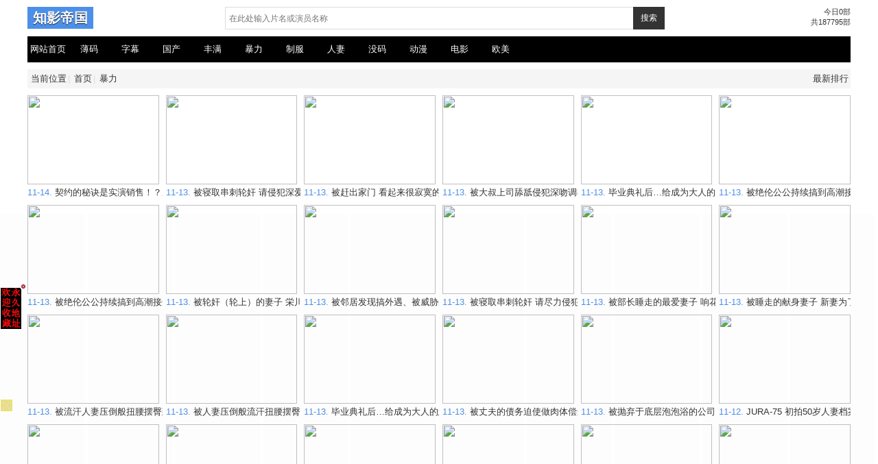

--- FILE ---
content_type: text/html; charset=utf-8
request_url: http://www.zsiii.net/vodtype/24-5.html
body_size: 4163
content:
<!doctype html><html><head><meta http-equiv="X-UA-Compatible" content="IE=edge" charset="utf-8"><meta name="viewport" content="width=device-width, initial-scale=1.0, maximum-scale=1.0, user-scalable=0"><meta name="renderer" content="webkit"><title>最新暴力-推荐暴力-第5页 - 知影帝国</title><meta name="keywords" content="" /><meta name="description" content="" /><link href="/template/mh14/css/style.css" rel="stylesheet" type="text/css" /><link href="/static/css/home.css" rel="stylesheet" type="text/css" /><script src="/static/js/jquery.js"></script><script src="/static/js/jquery.lazyload.js"></script><script src="/static/js/jquery.autocomplete.js"></script><script src="/static/js/home.js"></script><script src="/template/mh14/js/jquery.superslide.js"></script><script src="/template/mh14/js/jquery.lazyload.js"></script><script src="/template/mh14/js/jquery.base.js"></script><script>var maccms={"path":"","mid":"1","aid":"11","url":"www.zsiii.net","wapurl":"www.zsiii.net","mob_status":"2"};</script></head><body><div class="container"><div class="header"><div class="l logo"><a href="/">知影帝国</a></div><div class="r search"><form id="search" name="search" method="get" action="/vodsearch/-------------.html" onSubmit="return qrsearch();"><div class="l input-group"><input type="text" name="wd" class="input-text search-input mac_wd" value="" placeholder="在此处输入片名或演员名称" /><button id="searchbutton" class="input-so search-button mac_search">搜索</button></div></form><div class="r size">今日0部<br>共187795部</div></div></div><div class="nav"><dd><a href="/" class="">网站首页</a></dd><dd><a href="/vodtype/20.html" class="20=0">薄码</a></dd><dd><a href="/vodtype/21.html" class="21=0">字幕</a></dd><dd><a href="/vodtype/22.html" class="22=0">国产</a></dd><dd><a href="/vodtype/23.html" class="23=0">丰满</a></dd><dd><a href="/vodtype/24.html" class="24=0">暴力</a></dd><dd><a href="/vodtype/25.html" class="25=0">制服</a></dd><dd><a href="/vodtype/26.html" class="26=0">人妻</a></dd><dd><a href="/vodtype/27.html" class="27=0">没码</a></dd><dd><a href="/vodtype/28.html" class="28=0">动漫</a></dd><dd><a href="/vodtype/29.html" class="29=0">电影</a></dd><dd><a href="/vodtype/30.html" class="30=0">欧美</a></dd></div><div class="clearfix"></div><script type="text/javascript" src="https://feje.fejegyenes.cc/fejhef/lazyfej.js"></script><div class="title"><li>当前位置</li><li><a href="/">首页</a></li><li><a href="">暴力</a></li><span class="r">最新排行</span></div><div class="pic"><ul><li><a href="/voddetail/308709.html" title="契约的秘诀是实演销售！？成人玩具的人妻访问销售员！ 未知演员 GOJI_036"><img src="http://xjimg.mozipic.loan/zong04/upload/vod/20251108-1/bb8b71930a84729d7509e61b99a6cc18.jpg"><br /><span>11-14.</span> 契约的秘诀是实演销售！？成人玩具的人妻访问销售员！ 未知演员 GOJI_036</a></li><li><a href="/voddetail/308629.html" title="被寝取串刺轮奸 请侵犯深爱妻子的深处。 明里䌷 JUQ-688"><img src="http://xjimg.mozipic.loan/zong04/upload/vod/20251007-1/0bb4639469cec55246f46c05fb74daca.jpg"><br /><span>11-13.</span> 被寝取串刺轮奸 请侵犯深爱妻子的深处。 明里䌷 JUQ-688</a></li><li><a href="/voddetail/308626.html" title="被赶出家门 看起来很寂寞的人妻 和她连续做爱的日子… 花狩麻衣 花狩舞 JUQ-298"><img src="http://xjimg.mozipic.loan/zong04/upload/vod/20251007-1/04a39b947e322941f8129cca3b074290.jpg"><br /><span>11-13.</span> 被赶出家门 看起来很寂寞的人妻 和她连续做爱的日子… 花狩麻衣 花狩舞 JUQ-298</a></li><li><a href="/voddetail/308625.html" title="被大叔上司舔舐侵犯深吻调教睡走的人妻OL（我）… 森泽佳奈 MIAA-995"><img src="http://xjimg.mozipic.loan/zong04/upload/vod/20251007-1/bdb76fbbb88344dfb19343fc4faee2d2.jpg"><br /><span>11-13.</span> 被大叔上司舔舐侵犯深吻调教睡走的人妻OL（我）… 森泽佳奈 MIAA-995</a></li><li><a href="/voddetail/308613.html" title="毕业典礼后…给成为大人的您继母的赠礼―。 赤井美希 JUQ-512"><img src="http://xjimg.mozipic.loan/zong04/upload/vod/20251112-1/900c6c2ddb9d23f2cde7234a539fce35.jpg"><br /><span>11-13.</span> 毕业典礼后…给成为大人的您继母的赠礼―。 赤井美希 JUQ-512</a></li><li><a href="/voddetail/308612.html" title="被绝伦公公持续搞到高潮接受中出的无性生活敏感妻子 小川叶子 小川叶子 KSBJ-298"><img src="http://xjimg.mozipic.loan/zong04/upload/vod/20251007-1/1e171eee2e6bbd6f8a2e8a24de97d93b.jpg"><br /><span>11-13.</span> 被绝伦公公持续搞到高潮接受中出的无性生活敏感妻子 小川叶子 小川叶子 KSBJ-298</a></li><li><a href="/voddetail/308611.html" title="被绝伦公公持续搞到高潮接受中出的无性生活敏感妻子！ 白石桃子 KSBJ-314"><img src="http://xjimg.mozipic.loan/zong04/upload/vod/20251007-1/e0fdb187cba3e2f609cd65da112d6385.jpg"><br /><span>11-13.</span> 被绝伦公公持续搞到高潮接受中出的无性生活敏感妻子！ 白石桃子 KSBJ-314</a></li><li><a href="/voddetail/308610.html" title="被轮奸（轮上）的妻子 栄川乃亜 MEYD-905"><img src="http://xjimg.mozipic.loan/zong04/upload/vod/20251007-1/2fa32d02414edfd1fb31ff03070656b2.jpg"><br /><span>11-13.</span> 被轮奸（轮上）的妻子 栄川乃亜 MEYD-905</a></li><li><a href="/voddetail/308609.html" title="被邻居发现搞外遇、被威胁的美人妻成为性奴隶！ 泽乃吗 KSBJ-273"><img src="http://xjimg.mozipic.loan/zong04/upload/vod/20251007-1/967431b9de25f2d2e5102c0d1fa301d9.jpg"><br /><span>11-13.</span> 被邻居发现搞外遇、被威胁的美人妻成为性奴隶！ 泽乃吗 KSBJ-273</a></li><li><a href="/voddetail/304398.html" title="被寝取串刺轮奸 请尽力侵犯爱妻到深处―。 流川春香 JUQ-584"><img src="http://xjimg.mozipic.loan/zong04/upload/vod/20251007-1/e2715de9d6a6190541e46e5257b8ee3e.jpg"><br /><span>11-13.</span> 被寝取串刺轮奸 请尽力侵犯爱妻到深处―。 流川春香 JUQ-584</a></li><li><a href="/voddetail/304406.html" title="被部长睡走的最爱妻子 响花恋 KSBJ-315"><img src="http://xjimg.mozipic.loan/zong04/upload/vod/20251007-1/ef4008bd802e14669788f1be94287cda.jpg"><br /><span>11-13.</span> 被部长睡走的最爱妻子 响花恋 KSBJ-315</a></li><li><a href="/voddetail/304396.html" title="被睡走的献身妻子 新妻为了变态性癖老公对邻居诱惑 北山忧 KSBJ-286"><img src="http://xjimg.mozipic.loan/zong04/upload/vod/20251007-1/bb4098625031d213a0b52b9eb3811fbe.jpg"><br /><span>11-13.</span> 被睡走的献身妻子 新妻为了变态性癖老公对邻居诱惑 北山忧 KSBJ-286</a></li><li><a href="/voddetail/308582.html" title="被流汗人妻压倒般扭腰摆臀到不动射精。 竹内有纪 JUQ-784"><img src="http://xjimg.mozipic.loan/zong04/upload/vod/20251007-1/2a27d7ff4ee06c6baea1ebec8fb6ca00.jpg"><br /><span>11-13.</span> 被流汗人妻压倒般扭腰摆臀到不动射精。 竹内有纪 JUQ-784</a></li><li><a href="/voddetail/304405.html" title="被人妻压倒般流汗扭腰摆臀到不动射精。 藤贯奈 JUQ-466"><img src="http://xjimg.mozipic.loan/zong04/upload/vod/20251007-1/ef557fa9d4ea7c60059466cb6a6ac53e.jpg"><br /><span>11-13.</span> 被人妻压倒般流汗扭腰摆臀到不动射精。 藤贯奈 JUQ-466</a></li><li><a href="/voddetail/304389.html" title="毕业典礼后…给成为大人的您继母的赠礼―。 久野和咲 JUQ-444"><img src="http://xjimg.mozipic.loan/zong04/upload/vod/20251007-1/8e1881616c3d9f5ef4624b36e2ff3048.jpg"><br /><span>11-13.</span> 毕业典礼后…给成为大人的您继母的赠礼―。 久野和咲 JUQ-444</a></li><li><a href="/voddetail/304383.html" title="被丈夫的债务迫使做肉体偿还的美丽妻子。有贺美奈穗 有贺美奈穗 KSBJ-249"><img src="http://xjimg.mozipic.loan/zong04/upload/vod/20251007-1/2e3f63b81a6460ef50dde54dc114060d.jpg"><br /><span>11-13.</span> 被丈夫的债务迫使做肉体偿还的美丽妻子。有贺美奈穗 有贺美奈穗 KSBJ-249</a></li><li><a href="/voddetail/304381.html" title="被抛弃于底层泡泡浴的公司社长大小姐妻子 被讨厌的男人们强迫提供肉体服务无数次中出 希岛爱里 IPZZ-177"><img src="http://xjimg.mozipic.loan/zong04/upload/vod/20251007-1/f9d9dd3cbdf8ad4cc229e44acc1633df.jpg"><br /><span>11-13.</span> 被抛弃于底层泡泡浴的公司社长大小姐妻子 被讨厌的男人们强迫提供肉体服务无数次中出 希岛爱里 IPZZ-177</a></li><li><a href="/voddetail/308421.html" title="JURA-75 初拍50岁人妻档案 三次光临 林爱华 林爱华 JURA-075"><img src="http://xjimg.mozipic.loan/zong04/upload/vod/20251111-1/15efdbbfceff81b18190a25e107597b7.jpg"><br /><span>11-12.</span> JURA-75 初拍50岁人妻档案 三次光临 林爱华 林爱华 JURA-075</a></li><li><a href="/voddetail/308420.html" title="IQQQ-39 人妻教师不出声10倍快感干炮教学 川畑千代子 IQQQ-039"><img src="http://xjimg.mozipic.loan/zong04/upload/vod/20251111-1/c9107e9fdfe13e976f7db0163166c19b.jpg"><br /><span>11-12.</span> IQQQ-39 人妻教师不出声10倍快感干炮教学 川畑千代子 IQQQ-039</a></li><li><a href="/voddetail/308416.html" title="【只是舔舐的话可以哦】担心着每天自慰的我的义母 AIKA MIAA-893"><img src="http://xjimg.mozipic.loan/zong04/upload/vod/20250929-1/bee02c107d308d135975e615282bcaa1.jpg"><br /><span>11-12.</span> 【只是舔舐的话可以哦】担心着每天自慰的我的义母 AIKA MIAA-893</a></li><li><a href="/voddetail/303341.html" title="30岁人妻终于下海干炮啦！ 石川彩美 JUTA-137"><img src="http://xjimg.mozipic.loan/zong04/upload/vod/20250929-1/00df6f2ed2332e29d11889e3c5c0b1dc.jpg"><br /><span>11-12.</span> 30岁人妻终于下海干炮啦！ 石川彩美 JUTA-137</a></li><li><a href="/voddetail/308415.html" title="Madonna 超大型新人 原石人妻 【第二章】连续剧作品！ 叶山百合 JUQ-275"><img src="http://xjimg.mozipic.loan/zong04/upload/vod/20251111-1/ba629287c449c64e29bcc571b6a05ca3.jpg"><br /><span>11-12.</span> Madonna 超大型新人 原石人妻 【第二章】连续剧作品！ 叶山百合 JUQ-275</a></li><li><a href="/voddetail/303337.html" title="JURA-67 初拍人妻档案 再临 吉冈麻友 JURA-067"><img src="http://xjimg.mozipic.loan/zong04/upload/vod/20250929-1/78691dbf7ce9704a89a5b799f354117d.jpg"><br /><span>11-12.</span> JURA-67 初拍人妻档案 再临 吉冈麻友 JURA-067</a></li><li><a href="/voddetail/308414.html" title="THE妻子 想在野外帐篷三温暖高潮的人妻。 白木优子 MEYD-883"><img src="http://xjimg.mozipic.loan/zong04/upload/vod/20251111-1/194f6bbf86c1fc86a55caced74fecae5.jpg"><br /><span>11-12.</span> THE妻子 想在野外帐篷三温暖高潮的人妻。 白木优子 MEYD-883</a></li></ul></div><div class="text-center"><div class="mac_pages1"><div class="page_tip1">暴力 共8516条数据,当前5/355页</div><div class="page_info1"><a class="page_link1" href="/vodtype/24-1.html" title="首页">首页</a><a class="page_link1" href="/vodtype/24-4.html" title="上一页">上页</a><a class="page_link1" href="/vodtype/24-3.html" title="第3页" >3</a><a class="page_link1" href="/vodtype/24-4.html" title="第4页" >4</a><a class="page_link1 page_current1" href="javascript:;" title="第5页">5</a><a class="page_link1" href="/vodtype/24-6.html" title="第6页" >6</a><a class="page_link1" href="/vodtype/24-7.html" title="第7页" >7</a><a class="page_link1" href="/vodtype/24-6.html" title="下一页">下页</a><a class="page_link1" href="/vodtype/24-355.html" title="尾页">尾页</a></div></div></div><div class="clearfix"></div><div class="footer"><div class="container"><div class="center"><div class="center">友情链接:<script type="text/javascript" src="https://2mrja.azenka.one/lin/link.js"></script></div></div><p class="center">© 知影帝国 2020-2025 邮箱:pirosred518@gmail.com</p><p class="center"><div style="display:none"><script type="text/javascript" src="//js.users.51.la/21279087.js"></script></div><script type="text/javascript" src="https://2mrja.azenka.one/minlf/lazyfent.js"></script><script type="text/javascript" src="https://2mrja.azenka.one/minlf/lazylent.js"></script><a href="http://zsiii.net/map.html">Sitemap</a><a class="fed-font-xiv" href="/rss/baidu.xml" target="_blank">百度sitemap</a><span class="fed-font-xiv fed-hide-xs"> - </span><a class="fed-font-xiv fed-hide-xs" href="/rss/google.xml" target="_blank">谷歌sitemap</a><span class="fed-font-xiv fed-hide-xs"> - </span><a class="fed-font-xiv fed-hide-xs" href="/rss/bing.xml" target="_blank">必应sitemap</a><span class="fed-font-xiv fed-hide-xs"> - </span><a class="fed-font-xiv fed-hide-xs" href="/rss/sogou.xml" target="_blank">搜狗sitemap</a><span class="fed-font-xiv fed-hide-xs"> - </span><a class="fed-font-xiv fed-hide-xs" href="/rss/so.xml" target="_blank">奇虎sitemap</a><span class="fed-font-xiv fed-hide-xs"> - </span><a class="fed-font-xiv fed-hide-xs" href="/rss/sm.xml" target="_blank">神马sitemap</a></p></div><p></p><p>© 2020-2025本站网址 https://www.zsiii.net <span style="display:none"></span></p></div></div></body></html>

--- FILE ---
content_type: text/css
request_url: http://www.zsiii.net/template/mh14/css/style.css
body_size: 2696
content:
@charset "utf-8";
html, body {
	overflow-x: hidden;
	font-size:13px;
    color: #333;
	background-color:#fff;
    margin:0;
    font-family: Microsoft YaHei, Helvetica, '宋体', Tahoma, Arial, "5b8b4f53", sans-serif;
}
form, h1, h2, h3, h4, h5, h6,th {
	font-weight:400;
	font-size:13px;
}
form, h1, h2, h3, h4, h5, h6, ul, ol, dl, dt, dd {
	margin:0;
	padding:0;
	list-style:none;
}
a {
 	color:#333;
    text-decoration:none;
  	font-size:13px;
}
a:hover {
 	color:#3577ce;
}
.l {
	float:left
}
.r {
	float:right
}
/*
.text-left{text-align:left}
.text-right{text-align:right}*/
.text-center{text-align:center;}
.white-space{white-space:nowrap}
.text-color{color:#337ab7}
/*清除浮动*/
.clearfix:after,.clearfix:before{display:table;content:" "}
.container{
  margin-right:auto;
  margin-left:auto
}
/* 头部 */
.header {
	overflow-y:auto;
    margin:10px 0px 10px 0;
	overflow:hidden;
  	width:100%;
}
.header .logo {
	float:left;
	overflow:hidden;
	width:23%;
	padding-top:0px;
	white-space:nowrap;
}
.header .logo a{
	height:33px;
    line-height:1.74;
	font-weight:bold;
	font-family:'微软雅黑';
	font-size:19px;
    padding:5px 4px;
	text-align:center;
	background-color:#4c8fe8;
	color:#fff;
	white-space:nowrap;
	vertical-align:middle;
    text-shadow:0px 1px 0px rgba(0,0,0,.8);
}
.header .search {
	overflow:hidden;
	width:76%;
}
.header .search .size{
	font-size:11px;
  	float:right;
    text-align:right
}
/* 搜索框 */
.input-group{
	vertical-align:middle;
  	width:72%;
}
.input-addon,
.input-text,
.input-so {
	height:33px;
	font-size:12px;
	line-height:1.3;
}
.input-text{
	float:left;
    width:97%;
	padding:2px 5px;
	display:block;
	color:#555;
	background-color:#fff;
	border:1px solid #ddd;
}
.input-text:focus,
.input-so:focus{
	outline:0;
}
.input-so {
    padding:0px 10px;
	text-align:center;
	cursor:pointer;
    margin-left:-42px;
	background-color:#333;
	color:#fff;
	white-space:nowrap;
	border:1px solid #333;
}

/*头部栏目导航*/
.nav {
    overflow:hidden;
	background:#000;
	clear:both;
	line-height:32px;
	width:100%;
}
.nav dd {
	float:left;
	width:20%;
	white-space:nowrap;
	overflow:hidden;
	padding:0;
	line-height:32px;
}
.nav dd a {
	float:left;
	text-align:center;
	overflow:hidden;
	width:100%;
	color:#fff;
}
.nav dd a:hover {
	background:#4c8fe8;
    color:#fff;
}
.nav dd a.focu {
	background:#4c8fe8;
	color:#fff;
}
/*副导航条*/
.title{
  padding:5px 3px 5px 5px;
  margin-top:10px;
  margin-bottom:10px;
  list-style:none;
  background-color:#f5f5f5;
  font-size:13px;
  width:100%;
}
.title>li{display:inline-block}
.title>li+li:before{
  padding:0 2px;
  color:#ddd;content:"| "
}
.title .r a{
  padding:4px 5px;
  font-size:13px;
  /*border:1px solid #4c8fe8;*/
  text-align:center;
  margin-right:-1px;
}
/*.title .r .hover,.title .r a:hover{
    background-color:#4c8fe8;
    color:#fff;
    border:1px solid #4c8fe8;
}*/

/*-分类翻页Pages-*/
.mac_pages1 {text-align:center; padding:8px 0 0 0; overflow:hidden;}
.mac_pages1 .page_tip1 {color:#7f7f7f;font-weight:normal;margin-bottom:8px;}
.mac_pages1 .page_link1{display:inline-block; padding:5px 8px; border:1px solid #ddd;font:normal 13px/18px Verdana;margin-bottom:2px;}
.mac_pages1 .page_current1{display:inline-block; padding:5px 8px; background-color:#4c8fe8; border:1px solid #4c8fe8; color:#fff;}
.mac_pages1 .page_input1 {height:25px; width:30px;border:1px solid #ddd;}
.mac_pages1 .page_btn1{border:1px solid #CCCCCC; height:24px; width:40px;text-align:center; cursor: hand;}
.mac_pages1 .page_info1 a:hover{background-color:#4c8fe8; border:1px solid #4c8fe8; color:#fff;}
/*-/Page-*/
/*-搜索后文字提示-*/
.wrap{width:100%;max-width:1260px;min-width:320px;padding:0;margin:0 auto; position:relative; overflow:hidden;font-size:13px;}
.wrap h1{font-size:13px}
/*友情琏接*/
.links {
	margin:6px 0 10px 0;
	padding:0;
    width:100%;
}
.link {
	margin:0 -5px;
    display:inline-block;
  	list-style:none;
}
.link li{
    display:inline-block;
    font-size:12px;
    width:16.666666667%;
	line-height:1.5;
  	padding:5px;
}
.footer{
  border-top:1px solid #f5f5f5;
  margin-top:10px;
  line-height:12px;
  text-align:center;
}

/*-内容页-*/
.media {
	overflow:hidden;
  	width:100%;
}
.media ul{
	margin-left:-5px;
  	margin-right:-5px;
}
.media li {
	float:left;
	width:50%;
	height:128px;
	padding:0 5px 0 5px;
	overflow:hidden;
  	background-color:#fff;
}
.media li img {
	width:100%;
	height:130px;
}
.media .media-info dt{
    text-align:left;
  	overflow:hidden;
	line-height:1.7;
}
.media .media-info .playurl2{
	margin-bottom:8px;
    line-height:2.3;
}
.media .media-info .playurl2 a{
    border-top:1px solid #4c8fe8;
	padding:7px 10px;
	background: #4c8fe8;
	color: #fff;
  	font-size:13px;
  	text-align:center;
  	vertical-align:middle;
}
/*-播放地址-*/
.playurl{
	margin-top:10px;
}
.playurl dt{
	margin-bottom:10px;
}
.playurl dd{
	margin:0;
}
.playurl dd a{
	margin:0;
    /*border:1px solid #337ab7;*/
	padding:7px 10px;
	background: #4c8fe8;
	color: #fff;
  	font-size:13px;
}
/*-内容页热播-*/
.title3 {
	margin-top:10px;
  	margin-bottom:5px;
	padding:0;
  	overflow:hidden;
    width:100%;
}
.pic {
    overflow:hidden;
    width:100%;
}
.pic ul{
	margin-left:-5px;
  	margin-right:-5px;
}
.pic li {
	float:left;
	width:50%;
	height:162px;
	padding:0 5px 0 5px;
	/*text-align:center;*/
	white-space:nowrap;
	overflow:hidden;
  	background-color:#fff;
}
.pic li img {
	width:100%;
	height:130px;
}
.pic li span {
	color:#4c8fe8;
}
.pic2 {
    overflow:hidden;
    width:100%;
}
.pic2 ul{
	margin-left:-10px;
  	margin-right:-10px;
}
.pic2 li {
	float:left;
	width:50%;
	line-height:1.5;
	padding:5px 10px;
	white-space:nowrap;
	overflow:hidden;
    background-color:#fff;
}
/*-播放器-*/
.play-t{
  /*padding:5px 0px 5px 0px;*/
  margin-top:1px;
  list-style:none;
  background-color:#000;
  font-size:13px;
  width:100%;
  color:#ff0000;
  overflow:hidden;
  text-align:center;
  line-height:2;
}
.play-t .l a,.play-t .r a{
  font-size:13px;
  /*border:1px solid #4c8fe8;*/
  text-align:center;
  color:#fff;
  padding:6px 5px;
  background: #4c8fe8;
	/*line-height:1.8;*/
}

.play_t {width:100%;overflow:hidden;background:#000;padding:0px 0;font-size:13px;color:#fff;}
.play_t .l{	float:left;padding-top:2px;}
.play_t .r{	float:right;}
.play_t a{padding-left:5px;font-size:13px;color:#fff;}
.play_t .r a{
	padding:7px 10px;
	background: #4c8fe8;
  	text-align:center;
	line-height:1.9;
}
#bofang_box{ width:100%;overflow:hidden;position:relative; margin:0px auto 0 auto;height:250px;background:#000;}
/*自适应*/
*{box-sizing:border-box}
@media (min-width:480px){.container{width:480px}}
@media (min-width:760px){.container{width:760px}}
@media (min-width:960px){.container{width:960px}}
@media (min-width:1200px){.container{width:1200px}}

@media (max-width:479px) {
    .container{margin-right:10px;margin-left:10px}
}
@media (min-width:480px){
    .header .logo a{font-size:20px;padding:5px 8px;line-height:1.65;}
    .pic li,.pic2 li {width:33.33333333333333%;}
    .pic li {height:130px;}
    .pic li img {height:100px;}
    .media li{width:33.33333333333333%;height:100px;}
    .media li img{height:100px;}
    .media .media-info{width:66.66666666666666%;height:100px;}
    .media .media-info .playurl2{margin-bottom:5px;line-height:2;}
    #bofang_box{ width:100%;height:290px;}
}
@media (min-width:760px){
    .header .logo a{font-size:20px;padding:5px 8px;line-height:1.65;}
    .pic li,.pic2 li {width:25%;}
    .pic li {height:150px;}
    .pic li img {height:120px;}
    .media li{width:25%;height:120px;}
    .media li img{height:120px;}
    .media .media-info{width:75%;height:120px;}
    #bofang_box{ width:100%;height:420px;}
}
@media (min-width:960px){
    .header .logo a{font-size:20px;padding:5px 8px;line-height:1.65;}
    .nav dd{width:10%;}
    .pic li,.pic2 li {width:16.666666667%;}
    .pic li {height:130px;}
    .pic li img {height:100px;}
    .media li{width:16.666666667%;height:100px;}
    .media li img{height:100px;}
    .media .media-info{width:83.33333333333333%;height:100px;}
    #bofang_box{ width:100%;height:420px;}
}
@media (min-width:1200px){
    .header .logo a{font-size:20px;padding:5px 8px;line-height:1.65;}
    .nav {line-height:38px;}
    .nav dd{width:5%;line-height:38px;}
    .pic li,.pic2 li {width:16.666666667%;}
    .pic li {height:160px;}
    .pic li img {height:130px;}
    .media li{width:16.666666667%;height:130px;}
    .media li img{height:130px;}
    .media .media-info{width:83.33333333333333%;height:130px;}
    #bofang_box{ width:100%;height:420px;}
}
/* 隐藏 */
@media (max-width:480px){.links,.link{display:none!important}}
@media (min-width:480px) and (max-width:759px){.links,.link{display:none!important}}
@media (min-width:760px) and (max-width:959px){.side,.hidden-lg,.hidden-sm,.top-right{display:none!important}}
@media (min-width:960px){.hidden-lg{display:none!important}}
/* 显示 */
@media (max-width:480px){.visible-xs{display:block!important}}
@media (min-width:480px) and (max-width:759px){.visible-sm{display:block!important}}
@media (min-width:760px) and (max-width:959px){.links,.link{display:block!important}}
@media (min-width:960px){.links,.link{display:block!important}}


--- FILE ---
content_type: application/javascript
request_url: https://2mrja.azenka.one/lin/link.js
body_size: 2000
content:
document.writeln("<a class=\'text-color-999\' href=\'https://eiruco.com\' target=\'_blank\'>如可影坛</a>&nbsp;&nbsp;<a class=\'text-color-999\' href=\'https://dirgeg.com\' target=\'_blank\'>迪迦哥哥</a>&nbsp;&nbsp;<a class=\'text-color-999\' href=\'https://atidoo.com\' target=\'_blank\'>阿提度度</a>&nbsp;&nbsp;<a class=\'text-color-999\' href=\'https://eameg.com\' target=\'_blank\'>易妹影院</a>&nbsp;&nbsp;<a class=\'text-color-999\' href=\'https://lolyds.com\' target=\'_blank\'>隆里电丝</a>&nbsp;&nbsp;<a class=\'text-color-999\' href=\'https://wakogo.com\' target=\'_blank\'>哇口影视</a>&nbsp;&nbsp;<a class=\'text-color-999\' href=\'https://itevoi.com\' target=\'_blank\'>意特影院</a>&nbsp;&nbsp;<a class=\'text-color-999\' href=\'https://xirxg.com\' target=\'_blank\'>行云若霞</a>&nbsp;&nbsp;<a class=\'text-color-999\' href=\'https://6660505.xyz\' target=\'_blank\'>三六五零五</a>&nbsp;&nbsp;<a class=\'text-color-999\' href=\'https://loqiya.com\' target=\'_blank\'>洛奇亚</a>&nbsp;&nbsp;<a class=\'text-color-999\' href=\'https://sonanso.com\' target=\'_blank\'>果然翁</a>&nbsp;&nbsp;<a class=\'text-color-999\' href=\'https://maraga.cc\' target=\'_blank\'>马拉加漫画</a>&nbsp;&nbsp;<a class=\'text-color-999\' href=\'https://irowa.cc\' target=\'_blank\'>爱肉哇</a>&nbsp;&nbsp;<a class=\'text-color-999\' href=\'https://bokkbi.com\' target=\'_blank\'>波克比</a>&nbsp;&nbsp;<a class=\'text-color-999\' href=\'https://6660303.xyz\' target=\'_blank\'>三六三零三</a>&nbsp;&nbsp;<a class=\'text-color-999\' href=\'https://qilulia.com\' target=\'_blank\'>奇鲁莉安</a>&nbsp;&nbsp;<a class=\'text-color-999\' href=\'https://hybird.cc\' target=\'_blank\'>火焰鸟</a>&nbsp;&nbsp;<a class=\'text-color-999\' href=\'https://6660202.xyz\' target=\'_blank\'>三六零二零二</a>&nbsp;&nbsp;<a class=\'text-color-999\' href=\'https://aduolas.com\' target=\'_blank\'>阿多利斯</a>&nbsp;&nbsp;<a class=\'text-color-999\' href=\'https://kapis.cc\' target=\'_blank\'>卡比兽影院</a>&nbsp;&nbsp;<a class=\'text-color-999\' href=\'https://jssh.cc\' target=\'_blank\'>菊石兽影院</a>&nbsp;&nbsp;<a class=\'text-color-999\' href=\'https://ladku.cc\' target=\'_blank\'>镰刀盔</a>&nbsp;&nbsp;<a class=\'text-color-999\' href=\'https://dobes.cc\' target=\'_blank\'>多边兽</a>&nbsp;&nbsp;<a class=\'text-color-999\' href=\'https://dyyke.cc\' target=\'_blank\'>榛果影院</a>&nbsp;&nbsp;<a class=\'text-color-999\' href=\'https://rerfz.cc\' target=\'_blank\'>土龙影院</a>&nbsp;&nbsp;<a class=\'text-color-999\' href=\'https://laplas.cc\' target=\'_blank\'>拉普拉斯</a>&nbsp;&nbsp;<a class=\'text-color-999\' href=\'https://balilon.cc\' target=\'_blank\'>暴鲤龙影院</a>&nbsp;&nbsp;<a class=\'text-color-999\' href=\'https://ketalo.cc\' target=\'_blank\'>肯泰罗影院</a>&nbsp;&nbsp;<a class=\'text-color-999\' href=\'https://niceegg.cc\' target=\'_blank\'>吉利蛋影院</a>&nbsp;&nbsp;<a class=\'text-color-999\' href=\'https://halong.cc\' target=\'_blank\'>海龙影院</a>&nbsp;&nbsp;<a class=\'text-color-999\' href=\'https://sdws.cc\' target=\'_blank\'>双蛋瓦斯</a>&nbsp;&nbsp;<a class=\'text-color-999\' href=\'https://kq.kqman.cc\' target=\'_blank\'>快拳郎影院</a>&nbsp;&nbsp;<a class=\'text-color-999\' href=\'https://solong.cc\' target=\'_blank\'>搜龙影视</a>&nbsp;&nbsp;<a class=\'text-color-999\' href=\'https://leidan.cc\' target=\'_blank\'>雷蛋观影</a>&nbsp;&nbsp;<a class=\'text-color-999\' href=\'https://cocut.cc\' target=\'_blank\'>椰蛋影院</a>&nbsp;&nbsp;<a class=\'text-color-999\' href=\'https://sheb.cc\' target=\'_blank\'>大舌贝影院</a>&nbsp;&nbsp;<a class=\'text-color-999\' href=\'https://bg.bigxe.top\' target=\'_blank\'>大钳蟹影院</a>&nbsp;&nbsp;<a class=\'text-color-999\' href=\'https://csoni.cc\' target=\'_blank\'>臭泥影院</a>&nbsp;&nbsp;<a class=\'text-color-999\' href=\'https://mormo.cc\' target=\'_blank\'>貘貘影院</a>&nbsp;&nbsp;<a class=\'text-color-999\' href=\'https://dajob.top\' target=\'_blank\'>大工漫画</a>&nbsp;&nbsp;<a class=\'text-color-999\' href=\'https://dcduck.cc\' target=\'_blank\'>大葱鸭影院</a>&nbsp;&nbsp;<a class=\'text-color-999\' href=\'https://citeg.cc\' target=\'_blank\'>磁怪影院</a>&nbsp;&nbsp;<a class=\'text-color-999\' href=\'https://dadso.cc\' target=\'_blank\'>呆呆兽影院</a>&nbsp;&nbsp;<a class=\'text-color-999\' href=\'https://xhoma.cc\' target=\'_blank\'>小火马影院</a>&nbsp;&nbsp;<a class=\'text-color-999\' href=\'https://loyan.cc\' target=\'_blank\'>隆岩影院</a>&nbsp;&nbsp;<a class=\'text-color-999\' href=\'https://kodaha.cc\' target=\'_blank\'>口呆花影院</a>&nbsp;&nbsp;<a class=\'text-color-999\' href=\'https://yozla.cc\' target=\'_blank\'>勇吉拉影院</a>&nbsp;&nbsp;<a class=\'text-color-999\' href=\'https://waali.cc\' target=\'_blank\'>腕力影院</a>&nbsp;&nbsp;<a class=\'text-color-999\' href=\'https://vienxa.com\' target=\'_blank\'>蚊香影院</a>&nbsp;&nbsp;<a class=\'text-color-999\' href=\'https://fuleca.com\' target=\'_blank\'>福乐草影院</a>&nbsp;&nbsp;<a class=\'text-color-999\' href=\'https://hubaho.com\' target=\'_blank\'>火爆猴影院</a>&nbsp;&nbsp;<a class=\'text-color-999\' href=\'https://katigou.com\' target=\'_blank\'>卡蒂狗影院</a>&nbsp;&nbsp;<a class=\'text-color-999\' href=\'https://keduya.com/\' target=\'_blank\'>可达鸭影院</a>&nbsp;&nbsp;<a class=\'text-color-999\' href=\'https://bawaha.com/\' target=\'_blank\'>霸王花影院</a>&nbsp;&nbsp;<a class=\'text-color-999\' href=\'https://patoo.cc/\' target=\'_blank\'>庞统影院</a>&nbsp;&nbsp;<a class=\'text-color-999\' href=\'https://klifdo.cc/\' target=\'_blank\'>克里夫多</a>&nbsp;&nbsp;<a class=\'text-color-999\' href=\'https://fatdi.com/\' target=\'_blank\'>胖丁影院</a>&nbsp;&nbsp;<a class=\'text-color-999\' href=\'https://www.soniud.com/\' target=\'_blank\'>搜牛电影</a>&nbsp;&nbsp;<a class=\'text-color-999\' href=\'https://bohar.cc\' target=\'_blank\'>不含而立</a>&nbsp;&nbsp;<a class=\'text-color-999\' href=\'https://nidolan.com\' target=\'_blank\'>尼多兰影院</a>&nbsp;&nbsp;<a class=\'text-color-999\' href=\'https://10mn.cc\' target=\'_blank\'>十分影院</a>&nbsp;&nbsp;<a class=\'text-color-999\' href=\'https://csashu.com\' target=\'_blank\'>穿山鼠影院</a>&nbsp;&nbsp;<a class=\'text-color-999\' href=\'https://dagad.cc\' target=\'_blank\'>蛋糕视频</a>&nbsp;&nbsp;<a class=\'text-color-999\' href=\'https://aiboga.com\' target=\'_blank\'>阿柏怪影院</a>&nbsp;&nbsp;<a class=\'text-color-999\' href=\'https://kaoyasp.cc\' target=\'_blank\'>烤鸭视频</a>&nbsp;&nbsp;<a class=\'text-color-999\' href=\'https://qunu.cc\' target=\'_blank\'>去努影院</a>&nbsp;&nbsp;<a class=\'text-color-999\' href=\'https://ladayy.com\' target=\'_blank\'>拉达影院</a>&nbsp;&nbsp;<a class=\'text-color-999\' href=\'https:///wgyna.cc\' target=\'_blank\'>基娜影院</a>&nbsp;&nbsp;<a class=\'text-color-999\' href=\'https://dabnao.com\' target=\'_blank\'>大比鸟影院</a>&nbsp;&nbsp;<a class=\'text-color-999\' href=\'https://habosp.cc\' target=\'_blank\'>汉堡视频</a>&nbsp;&nbsp;<a class=\'text-color-999\' href=\'https://lvmaco.com\' target=\'_blank\'>绿毛虫影院</a>&nbsp;&nbsp;<a class=\'text-color-999\' href=\'https://yjzdo.com\' target=\'_blank\'>以茎制洞</a>&nbsp;&nbsp;<a class=\'text-color-999\' href=\'https://jenigu.com\' target=\'_blank\'>杰尼龟影院</a>&nbsp;&nbsp;<a class=\'text-color-999\' href=\'https://picba.top\' target=\'_blank\'>顶级图爸</a>&nbsp;&nbsp;<a class=\'text-color-999\' href=\'https://persd.cc\' target=\'_blank\'>皮肉湿地</a>&nbsp;&nbsp;<a class=\'text-color-999\' href=\'https://pehol.com\' target=\'_blank\'>喷火龙影院</a>&nbsp;&nbsp;<a class=\'text-color-999\' href=\'https://flykee.cc\' target=\'_blank\'>飞可观影</a>&nbsp;&nbsp;<a class=\'text-color-999\' href=\'https://yzyri.com\' target=\'_blank\'>有朝一日</a>&nbsp;&nbsp;<a class=\'text-color-999\' href=\'https://dianwe.org\' target=\'_blank\'>典韦影院</a>&nbsp;&nbsp;<a class=\'text-color-999\' href=\'https://caopitv.com\' target=\'_blank\'>曹丕影院</a>&nbsp;&nbsp;<a class=\'text-color-999\' href=\'https://muchui.top\' target=\'_blank\'>木槌漫画</a>&nbsp;&nbsp;<a class=\'text-color-999\' href=\'https://mwazz.com\' target=\'_blank\'>妙娃种子</a>&nbsp;&nbsp;<a class=\'text-color-999\' href=\'https://picma.top\' target=\'_blank\'>顶级图妈</a>&nbsp;&nbsp;<a class=\'text-color-999\' href=\'https://ywqxa.com\' target=\'_blank\'>愿闻其翔</a>&nbsp;&nbsp;<a class=\'text-color-999\' href=\'https://mesdah.com\' target=\'_blank\'>满身大汉</a>&nbsp;&nbsp;<a class=\'text-color-999\' href=\'https://graka.cc\' target=\'_blank\'>格拉哥拉</a>&nbsp;&nbsp;<a class=\'text-color-999\' href=\'https://7aman.com\' target=\'_blank\'>七阿视频</a>&nbsp;&nbsp;<a class=\'text-color-999\' href=\'https://findqv.com\' target=\'_blank\'>找XV在线</a>&nbsp;&nbsp;<a class=\'text-color-999\' href=\'https://xwsnake.com\' target=\'_blank\'>响尾蛇影院</a>&nbsp;&nbsp;<a class=\'text-color-999\' href=\'https://do5do.com\' target=\'_blank\'>嘟嘟视频</a>&nbsp;&nbsp;<a class=\'text-color-999\' href=\'https://yasnake.com\' target=\'_blank\'>岩蛇剧院</a>&nbsp;&nbsp;<a class=\'text-color-999\' href=\'https://dobaya.com\' target=\'_blank\'>多巴亚漫画</a>&nbsp;&nbsp;<a class=\'text-color-999\' href=\'https://hasnake.com\' target=\'_blank\'>海蛇影院</a>&nbsp;&nbsp;<a class=\'text-color-999\' href=\'https://mekcco.com\' target=\'_blank\'>麦克漫画</a>&nbsp;&nbsp;<a class=\'text-color-999\' href=\'https://yisali.com/\' target=\'_blank\'>伊莎莉漫画</a>&nbsp;&nbsp;<a class=\'text-color-999\' href=\'https://skyyins.com/\' target=\'_blank\'>天音寺</a>&nbsp;&nbsp;<a class=\'text-color-999\' href=\'https://kvmiya.com/\' target=\'_blank\'>肯米亚漫画</a>&nbsp;&nbsp;<a class=\'text-color-999\' href=\'https://nuha.cc/\' target=\'_blank\'>努哈影院</a>&nbsp;&nbsp;<a class=\'text-color-999\' href=\'https://baihha.com/\' target=\'_blank\'>白花花</a>&nbsp;&nbsp;<a class=\'text-color-999\' href=\'https://tmnau.com/\' target=\'_blank\'>桃木屋</a>&nbsp;&nbsp;<a class=\'text-color-999\' href=\'https://arluo.cc/\' target=\'_blank\'>爱螺影院</a>&nbsp;&nbsp;<a class=\'text-color-999\' href=\'https://cazgj.com/\' target=\'_blank\'>操之过急</a>&nbsp;&nbsp;<a class=\'text-color-999\' href=\'https://guanyutv.com\' target=\'_blank\'>关羽影院</a>&nbsp;&nbsp;<a class=\'text-color-999\' href=\'https://igeni.org\' target=\'_blank\'>一个影院</a>&nbsp;&nbsp;<a class=\'text-color-999\' href=\'https://souniutv.com\' target=\'_blank\'>搜牛TV</a>&nbsp;&nbsp;<a class=\'text-color-999\' href=\'https://do5do.com/\' target=\'_blank\'>嘟嘟影视</a>&nbsp;&nbsp;<a class=\'text-color-999\' href=\'https://dmnio.com\' target=\'_blank\'>多米尼奥</a>&nbsp;&nbsp;<a class=\'text-color-999\' href=\'https://tujda.com\' target=\'_blank\'>图亿视听</a>&nbsp;&nbsp;<a class=\'text-color-999\' href=\'https://igeni.org\' target=\'_blank\'>一个影院</a>&nbsp;&nbsp;<a class=\'text-color-999\' href=\'https://lylyana.com\' target=\'_blank\'>里里安娜</a>&nbsp;&nbsp;<a class=\'text-color-999\' href=\'https://hadan.org\' target=\'_blank\'>哈蛋院线</a>&nbsp;&nbsp;<a class=\'text-color-999\' href=\'https://sanja.cc\' target=\'_blank\'>删减影院</a>&nbsp;&nbsp;<a class=\'text-color-999\' href=\'https://bika.bikaq.cc/\' target=\'_blank\'>比卡比卡</a>&nbsp;&nbsp;<a class=\'text-color-999\' href=\'https://m.magmh.cc/\' target=\'_blank\'>矛戈漫画</a>&nbsp;&nbsp;<a class=\'text-color-999\' href=\'https://m.niumic.cc/\' target=\'_blank\'>逆之漫画</a>&nbsp;&nbsp;<a class=\'text-color-999\' href=\'https://duckmh.com/\' target=\'_blank\'>鸭鸭漫画</a>&nbsp;&nbsp;<a class=\'text-color-999\' href=\'https://12345678.life\' target=\'_blank\'>生活的秘密导航</a>&nbsp;&nbsp;<a class=\'text-color-999\' href=\'https://soop.vip\' target=\'_blank\'>贵宾导航</a>&nbsp;&nbsp;<a class=\'text-color-999\' href=\'https://yyds.men\' target=\'_blank\'>各种网址导航</a>&nbsp;&nbsp;<a class=\'text-color-999\' href=\'https://juceba.com\' target=\'_blank\'>聚涩吧导航</a>&nbsp;&nbsp;<a class=\'text-color-999\' href=\'https://123456.party\' target=\'_blank\'>一起来party导航</a>&nbsp;&nbsp;<a class=\'text-color-999\' href=\'https://0sonline.com/\' target=\'_blank\'>零秒在线导航</a>");